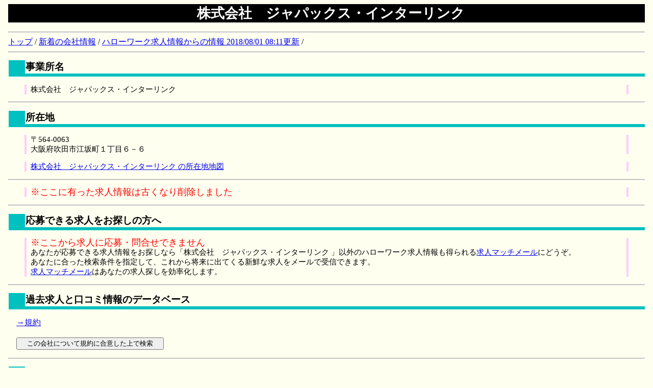

--- FILE ---
content_type: text/html
request_url: https://work.wor9.net/t/180801/0811/1071.htm
body_size: 10380
content:
<!DOCTYPE HTML PUBLIC "-//W3C//DTD HTML 4.01 Transitional//EN"><html lang="ja"><HEAD>
<META http-equiv="Content-Type" content="text/html; charset=shift_jis"><META http-equiv="Content-Style-Type" content="text/css"><meta name="description" content="株式会社　ジャパックス・インターリンク の過去の求人や口コミ情報" ><meta name="keywords" content="株式会社　ジャパックス・インターリンク ,会社情報,求人情報" >
<LINK title="就職活動と会社情報" rel="stylesheet" type="text/css" href="../../../style4.css"><TITLE>株式会社　ジャパックス・インターリンク </TITLE></HEAD><BODY><h1>株式会社　ジャパックス・インターリンク </h1>
<hr><a href="../../../index.html">トップ</a> / <a href="../../index.htm">新着の会社情報</a> / <a href="../0811.htm">ハローワーク求人情報からの情報 2018/08/01 08:11更新</a> /<hr><h2>事業所名</h2><P>株式会社　ジャパックス・インターリンク </P><hr><h2>所在地</h2><P>〒564-0063<br>大阪府吹田市江坂町１丁目６－６<br></P><P><A HREF="http://jobmail.fam.cx/m/m.cgi?543975305E026C5F5742753AFF114E0176EEFF16FF0DFF16">株式会社　ジャパックス・インターリンク の所在地地図</A><br></P><hr><p><FONT size='4' color='red'>※ここに有った求人情報は古くなり削除しました</FONT></p><hr><h2>応募できる求人をお探しの方へ</h2><P>
<FONT size="4" color="red">※ここから求人に応募・問合せできません</FONT><br>
あなたが応募できる求人情報をお探しなら「株式会社　ジャパックス・インターリンク 」以外のハローワーク求人情報も得られる<A HREF="https://jobmail.wor9.net">求人マッチメール</A>にどうぞ。
<br>あなたに合った検索条件を指定して、これから将来に出てくる新鮮な求人をメールで受信できます。
<br><A HREF="https://jobmail.wor9.net">求人マッチメール</A>はあなたの求人探しを効率化します。</P><hr><h2>過去求人と口コミ情報のデータベース</h2>
　<A HREF="https://work.wor9.net/kiyaku.htm">→規約</a><br>　
<form method=POST action="../../../ken.cgi"><INPUT TYPE="hidden" NAME="aaa" value="株式会社　ジャパックス・インターリンク ">
<INPUT TYPE="hidden" NAME="aab" value=""><INPUT TYPE="hidden" NAME="aac" value="">
<INPUT TYPE="hidden" NAME="aad" value=""><INPUT TYPE="hidden" NAME="aae" value="">
<INPUT TYPE="hidden" NAME="_pg" value="0"><INPUT TYPE="hidden" NAME="_id" value="join">
<INPUT TYPE="hidden" NAME="_pw" value="join"><INPUT TYPE="hidden" NAME="zzz" value="end">
　<INPUT TYPE=submit VALUE="　この会社について規約に合意した上で検索　"></FORM>
<hr><h2>関連求人情報</h2><h3>事業所名：【株式会社　ジャパックス・インターリンク 】と事業所名が共通する情報</h3>
<p><a href="../../180801/0811/1067.htm">事業所名：【株式会社　ジャパックス・インターリンク 】場所：【大阪府吹田市 】・職種：【営業（福祉用具レンタル及び販売）＜総合福祉商社＞】</a></p>
<h3>職種：【介護職員】に関連する求人情報</h3>
<p><a href="../../180801/0811/1057.htm">事業所名：【有限会社　システムケアつつみ 】場所：【大阪府大阪市平野区 】・職種：【介護職員・デイサービス（平野区）】</a></p>
<p><a href="../../180730/0845/1010.htm">事業所名：【有限会社　ホームヘルプサービスエール 】場所：【大阪府枚方市 】・職種：【介護職員（デイサービスエール枚方）】</a></p>
<p><a href="../../180730/0816/1080.htm">事業所名：【株式会社　ティーエヌコーポレーション 】場所：【大阪府堺市中区 】・職種：【介護職員（デイサービス）】</a></p>
<p><a href="../../180730/0439/1053.htm">事業所名：【株式会社　ネットワールド 】場所：【大阪府大阪市生野区 】・職種：【介護職員】</a></p>
<p><a href="../../180729/2359/1010.htm">事業所名：【株式会社　土井 】場所：【大阪府阪南市 】・職種：【訪問介護職員】</a></p>
<p><a href="../../180729/2248/1068.htm">事業所名：【オムニクス　株式会社 】場所：【大阪府堺市堺区 】・職種：【介護職員（小規模ほーむ町んなか）】</a></p>
<p><a href="../../180729/2248/1042.htm">事業所名：【株式会社　明花 】場所：【大阪府東大阪市 】・職種：【介護職員】</a></p>
<p><a href="../../180729/2248/1014.htm">事業所名：【医療法人　弘善会　あろんてぃあ・はうす住之江 】場所：【大阪府大阪市住之江区 】・職種：【介護職員（介護付有料老人ホーム）】</a></p>
<p><a href="../../180728/0826/1004.htm">事業所名：【株式会社　ＲＡＮ 】場所：【大阪府吹田市 】・職種：【介護職員（吹田市）】</a></p>
<p><a href="../../180728/0811/1081.htm">事業所名：【社会福祉法人　イエス団　特別養護老人ホーム　ガーデン天使 】場所：【大阪府大阪市此花区 】・職種：【介護職員【未経験可】（老人ホーム）＊急募＊】</a></p>
<p><a href="../../180728/0811/1026.htm">事業所名：【合同会社　アクティブケアライフ 】場所：【大阪府大阪市此花区 】・職種：【介護職員】</a></p>
<p><a href="../../180727/0842/1061.htm">事業所名：【社会福祉法人　バルツァ事業会 】場所：【大阪府枚方市 】・職種：【デイサービス生活相談員兼介護職員】</a></p>
<p><a href="../../180727/0842/1051.htm">事業所名：【株式会社　エス・エッチ・エー 】場所：【大阪府羽曳野市 】・職種：【介護職員】</a></p>
<p><a href="../../180727/0813/1044.htm">事業所名：【社会福祉法人　医真福祉会 】場所：【大阪府八尾市 】・職種：【介護職員（デイやまなみ）】</a></p>
<p><a href="../../180725/1153/1073.htm">事業所名：【株式会社　ｒｅｌｉａｂｌｅ 】場所：【大阪府枚方市 】・職種：【介護職員　【急募】】</a></p>
<p><a href="../../180725/1153/1020.htm">事業所名：【有限会社　ヘルパーステーション・ハート 】場所：【大阪府岸和田市 】・職種：【施設介護職員（サ高住）】</a></p>
<p><a href="../../180725/1153/1019.htm">事業所名：【有限会社　ヘルパーステーション・ハート 】場所：【大阪府岸和田市 】・職種：【施設介護職員（夜勤専従・サ高住）】</a></p>
<p><a href="../../180725/1128/1025.htm">事業所名：【株式会社すまいる（在宅ケアセンターすまいる） 】場所：【大阪府大阪市港区 】・職種：【デイサービス介護職員（リハビリ倶楽部）】</a></p>
<p><a href="../../180725/1104/1080.htm">事業所名：【日本総合福祉会　株式会社 】場所：【大阪府枚方市 】・職種：【デイサービスでの介護職員（枚方駅前の家）】</a></p>
<p><a href="../../180725/1104/1069.htm">事業所名：【医療法人　泰山会　介護老人保健施設　青美 】場所：【大阪府大阪市北区 】・職種：【介護職員（デイケア）２＊急募＊】</a></p>
<h3>場所：【大阪府箕面市 】付近で出た求人情報</h3>
<p><a href="../../180715/0421/1067.htm">事業所名：【株式会社アスモフードサービス西日本 】場所：【大阪府箕面市 】・職種：【調理業務（箕面市）】</a></p>
<p><a href="../../180715/0434/1063.htm">事業所名：【ウエルシア薬局　株式会社　関西支社 】場所：【大阪府箕面市 】・職種：【薬剤師／箕面小野原東店】</a></p>
<p><a href="../../180715/0803/1047.htm">事業所名：【明治牛乳　箕面西宅配センター 】場所：【大阪府箕面市 】・職種：【営業（乳製品のサンプリング・回収）】</a></p>
<p><a href="../../180716/0005/1081.htm">事業所名：【株式会社　ハンディネットワーク　インターナショナル 】場所：【大阪府箕面市 】・職種：【総務・一般事務】</a></p>
<p><a href="../../180716/0005/1096.htm">事業所名：【特定非営利活動法人　あそびりクラブ 】場所：【大阪府箕面市 】・職種：【訪問看護師】</a></p>
<p><a href="../../180716/0028/1002.htm">事業所名：【トリウム株式会社 】場所：【大阪府箕面市 】・職種：【主にネット販売の業務全般】</a></p>
<p><a href="../../180716/0028/1003.htm">事業所名：【社会福祉法人　ゆたか福祉会　つばさ学園 】場所：【大阪府箕面市 】・職種：【調理師又は栄養士】</a></p>
<p><a href="../../180719/0324/1087.htm">事業所名：【社会福祉法人　箕面市社会福祉協議会 】場所：【大阪府箕面市 】・職種：【事務職員】</a></p>
<p><a href="../../180719/0340/1008.htm">事業所名：【株式会社　工事センター 】場所：【大阪府箕面市 】・職種：【総務・経理管理職】</a></p>
<p><a href="../../180725/0759/1016.htm">事業所名：【株式会社日本保育サービス 】場所：【大阪府箕面市 】・職種：【【保育士】アスク彩都西保育園（契）】</a></p>
<p><a href="../../180725/1104/1028.htm">事業所名：【株式会社　アスク大阪 】場所：【大阪府箕面市 】・職種：【コンシェルジュ（箕面市）】</a></p>
<p><a href="../../180725/1104/1040.htm">事業所名：【株式会社　トヨタレンタリース大阪 】場所：【大阪府箕面市 】・職種：【レンタカー店舗スタッフ（箕面市）】</a></p>
<p><a href="../../180725/1104/1072.htm">事業所名：【株式会社　セリオ 】場所：【大阪府箕面市 】・職種：【４月開園認可保育園の警備員（箕面市）】</a></p>
<p><a href="../../180725/1104/1075.htm">事業所名：【イフスコヘルスケア　株式会社 】場所：【大阪府箕面市 】・職種：【調理（箕面市）】</a></p>
<p><a href="../../180725/1153/1025.htm">事業所名：【社会福祉法人　福祥福祉会 】場所：【大阪府箕面市 】・職種：【看護師（非常勤）】</a></p>
<p><a href="../../180725/1153/1030.htm">事業所名：【社会福祉法人　福祥福祉会 】場所：【大阪府箕面市 】・職種：【看護師（非常勤）】</a></p>
<p><a href="../../180725/1153/1031.htm">事業所名：【株式会社　アイ・シビル 】場所：【大阪府箕面市 】・職種：【看護スタッフ（デイサービス）週１日～】</a></p>
<p><a href="../../180725/1153/1039.htm">事業所名：【喫茶　コロンビア（畑中運輸建設株式会社　喫茶事業部） 】場所：【大阪府箕面市 】・職種：【ホールスタッフ】</a></p>
<p><a href="../../180725/1153/1040.htm">事業所名：【トリウム株式会社 】場所：【大阪府箕面市 】・職種：【事務員】</a></p>
<p><a href="../../180725/1153/1044.htm">事業所名：【医療法人　マックシール　巽今宮病院 】場所：【大阪府箕面市 】・職種：【相談員】</a></p>
<hr><hr><h2>広告</h2><TABLE summary="ショットワークス" BORDER="1" CELLSPACING="4" width =
"95%"><TR><TD bgcolor="#ccffff">
<a href="https://px.a8.net/svt/ejp?a8mat=2NZI7O+DEUQK2+2UBM+I0KRM" target="_blank">1日から働ける激短バイト！ショットワークス</a>
<img border="0" width="1" height="1" src="https://www10.a8.net/0.gif?a8mat=2NZI7O+DEUQK2+2UBM+I0KRM" alt="">
</TD><TD>
<a href="https://px.a8.net/svt/ejp?a8mat=2NZI7O+DEUQK2+2UBM+I3KSH" target="_blank">
<img border="0" width="728" height="90" alt="" src="https://www28.a8.net/svt/bgt?aid=161220084811&wid=009&eno=01&mid=s00000013261003040000&mc=1"></a>
<img border="0" width="1" height="1" src="https://www14.a8.net/0.gif?a8mat=2NZI7O+DEUQK2+2UBM+I3KSH" alt="">
</TD></TR></TABLE><HR><a href="https://px.a8.net/svt/ejp?a8mat=2NZBY8+G2PFV6+2LNO+60WN5" target="_blank">
<img border="0" width="468" height="60" alt="" src="https://www27.a8.net/svt/bgt?aid=161211968972&wid=005&eno=01&mid=s00000012138001012000&mc=1"></a>
<img border="0" width="1" height="1" src="https://www17.a8.net/0.gif?a8mat=2NZBY8+G2PFV6+2LNO+60WN5" alt=""><HR><a href="https://px.a8.net/svt/ejp?a8mat=2NZBY9+4AST5E+22BU+NTZCH" target="_blank">
<img border="0" width="468" height="60" alt="" src="https://www23.a8.net/svt/bgt?aid=161211969260&wid=005&eno=01&mid=s00000009633004003000&mc=1"></a>
<img border="0" width="1" height="1" src="https://www11.a8.net/0.gif?a8mat=2NZBY9+4AST5E+22BU+NTZCH" alt=""><hr>
<P><A HREF="https://work.wor9.net/">就職活動と会社情報ページトップへ</a>　　<A HREF="1070.htm">＜前のページ＜</a>　　<A HREF="1072.htm">＞次のページ＞</a></P></BODY></HTML>
